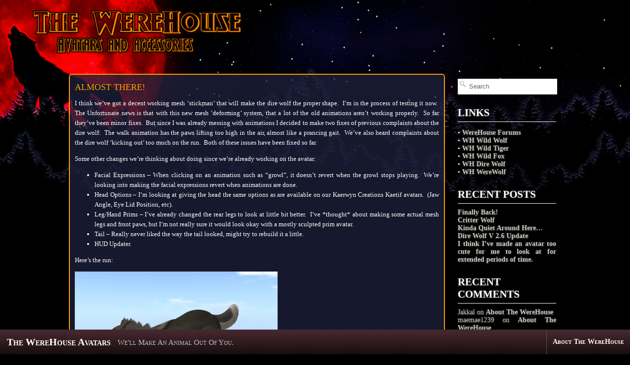

--- FILE ---
content_type: text/html; charset=UTF-8
request_url: http://www.werehousesl.com/?paged=2
body_size: 11023
content:
<!DOCTYPE html PUBLIC "-//W3C//DTD XHTML 1.0 Transitional//EN" "http://www.w3.org/TR/xhtml1/DTD/xhtml1-transitional.dtd">
<html xmlns="http://www.w3.org/1999/xhtml" lang="en-US">

<head profile="http://gmpg.org/xfn/11">
<meta http-equiv="Content-Type" content="text/html; charset=UTF-8" />

<title> The WereHouse Avatars</title>

<link rel="stylesheet" href="http://www.werehousesl.com/wp-content/themes/adventure/style.css" type="text/css" media="screen" />
<link rel="pingback" href="http://www.werehousesl.com/xmlrpc.php" />
<!--[if IE 6]><style type="text/css">#bar li{width: 200px;}</style><![endif]-->
<!--[if lte IE 7]><style type="text/css"> #title {margin: 14px 14px 0px 10px;} #slogan {margin: 18px 18px 0px 0px;}</style><![endif]-->

<style type="text/css" media="screen"></style>


<link rel='dns-prefetch' href='//s.w.org' />
<link rel="alternate" type="application/rss+xml" title="The WereHouse Avatars &raquo; Feed" href="http://www.werehousesl.com/?feed=rss2" />
<link rel="alternate" type="application/rss+xml" title="The WereHouse Avatars &raquo; Comments Feed" href="http://www.werehousesl.com/?feed=comments-rss2" />
		<script type="text/javascript">
			window._wpemojiSettings = {"baseUrl":"https:\/\/s.w.org\/images\/core\/emoji\/12.0.0-1\/72x72\/","ext":".png","svgUrl":"https:\/\/s.w.org\/images\/core\/emoji\/12.0.0-1\/svg\/","svgExt":".svg","source":{"concatemoji":"http:\/\/www.werehousesl.com\/wp-includes\/js\/wp-emoji-release.min.js?ver=5.3.20"}};
			!function(e,a,t){var n,r,o,i=a.createElement("canvas"),p=i.getContext&&i.getContext("2d");function s(e,t){var a=String.fromCharCode;p.clearRect(0,0,i.width,i.height),p.fillText(a.apply(this,e),0,0);e=i.toDataURL();return p.clearRect(0,0,i.width,i.height),p.fillText(a.apply(this,t),0,0),e===i.toDataURL()}function c(e){var t=a.createElement("script");t.src=e,t.defer=t.type="text/javascript",a.getElementsByTagName("head")[0].appendChild(t)}for(o=Array("flag","emoji"),t.supports={everything:!0,everythingExceptFlag:!0},r=0;r<o.length;r++)t.supports[o[r]]=function(e){if(!p||!p.fillText)return!1;switch(p.textBaseline="top",p.font="600 32px Arial",e){case"flag":return s([127987,65039,8205,9895,65039],[127987,65039,8203,9895,65039])?!1:!s([55356,56826,55356,56819],[55356,56826,8203,55356,56819])&&!s([55356,57332,56128,56423,56128,56418,56128,56421,56128,56430,56128,56423,56128,56447],[55356,57332,8203,56128,56423,8203,56128,56418,8203,56128,56421,8203,56128,56430,8203,56128,56423,8203,56128,56447]);case"emoji":return!s([55357,56424,55356,57342,8205,55358,56605,8205,55357,56424,55356,57340],[55357,56424,55356,57342,8203,55358,56605,8203,55357,56424,55356,57340])}return!1}(o[r]),t.supports.everything=t.supports.everything&&t.supports[o[r]],"flag"!==o[r]&&(t.supports.everythingExceptFlag=t.supports.everythingExceptFlag&&t.supports[o[r]]);t.supports.everythingExceptFlag=t.supports.everythingExceptFlag&&!t.supports.flag,t.DOMReady=!1,t.readyCallback=function(){t.DOMReady=!0},t.supports.everything||(n=function(){t.readyCallback()},a.addEventListener?(a.addEventListener("DOMContentLoaded",n,!1),e.addEventListener("load",n,!1)):(e.attachEvent("onload",n),a.attachEvent("onreadystatechange",function(){"complete"===a.readyState&&t.readyCallback()})),(n=t.source||{}).concatemoji?c(n.concatemoji):n.wpemoji&&n.twemoji&&(c(n.twemoji),c(n.wpemoji)))}(window,document,window._wpemojiSettings);
		</script>
		<style type="text/css">
img.wp-smiley,
img.emoji {
	display: inline !important;
	border: none !important;
	box-shadow: none !important;
	height: 1em !important;
	width: 1em !important;
	margin: 0 .07em !important;
	vertical-align: -0.1em !important;
	background: none !important;
	padding: 0 !important;
}
</style>
	<link rel='stylesheet' id='wp-block-library-css'  href='http://www.werehousesl.com/wp-includes/css/dist/block-library/style.min.css?ver=5.3.20' type='text/css' media='all' />
<link rel='https://api.w.org/' href='http://www.werehousesl.com/index.php?rest_route=/' />
<link rel="EditURI" type="application/rsd+xml" title="RSD" href="http://www.werehousesl.com/xmlrpc.php?rsd" />
<link rel="wlwmanifest" type="application/wlwmanifest+xml" href="http://www.werehousesl.com/wp-includes/wlwmanifest.xml" /> 
<meta name="generator" content="WordPress 5.3.20" />
<style type="text/css">.recentcomments a{display:inline !important;padding:0 !important;margin:0 !important;}</style><style type="text/css" id="custom-background-css">
body.custom-background { background-color: #000000; }
</style>
	</head>

<body class="home blog paged custom-background paged-2" ><div id="center">


<div class="sidebar"><form method="get" id="searchform" action="http://www.werehousesl.com/">
	<span class="left"></span>
		<input type="text" value="Search" name="s" id="s" onfocus="if (this.value == 'Search') {this.value = '';}" onblur="if (this.value == '') {this.value = 'Search';}" />
	<span class="right"></span>
</form><h2>Links</h2>			<div class="textwidget"><p>• <a href="http://forums.werehousesl.com/">WereHouse Forums</a><br />
• <a href="http://www.werehousesl.com/wildwolf/"> WH Wild Wolf </a><br />
• <a href="http://www.werehousesl.com/wildtiger/"> WH Wild Tiger</a><br />
• <a href="http://www.werehousesl.com/wildfox/"> WH Wild Fox</a><br />
• <a href="http://www.werehousesl.com/direwolf/"> WH Dire Wolf</a><br />
• <a href="http://www.werehousesl.com/werewolf/"> WH WereWolf </a></p>
</div>
						<h2>Recent Posts</h2>		<ul>
											<li>
					<a href="http://www.werehousesl.com/?p=246">Finally Back!</a>
									</li>
											<li>
					<a href="http://www.werehousesl.com/?p=243">Critter Wolf</a>
									</li>
											<li>
					<a href="http://www.werehousesl.com/?p=240">Kinda Quiet Around Here&#8230;</a>
									</li>
											<li>
					<a href="http://www.werehousesl.com/?p=237">Dire Wolf V 2.6 Update</a>
									</li>
											<li>
					<a href="http://www.werehousesl.com/?p=234">I think I&#8217;ve made an avatar too cute for me to look at for extended periods of time.</a>
									</li>
					</ul>
		<h2>Recent Comments</h2><ul id="recentcomments"><li class="recentcomments"><span class="comment-author-link">Jakkal</span> on <a href="http://www.werehousesl.com/?page_id=2#comment-15">About The WereHouse</a></li><li class="recentcomments"><span class="comment-author-link">maemae1239</span> on <a href="http://www.werehousesl.com/?page_id=2#comment-14">About The WereHouse</a></li><li class="recentcomments"><span class="comment-author-link"><a href='http://werehousewild' rel='external nofollow ugc' class='url'>darkmoon</a></span> on <a href="http://www.werehousesl.com/?p=46#comment-13">Dire Wolf, Wild Wolf, Wild Fox Avatar Updates!</a></li><li class="recentcomments"><span class="comment-author-link">Avalore</span> on <a href="http://www.werehousesl.com/?p=166#comment-12">Kaerwyn Creations Kaetif Housecats!</a></li><li class="recentcomments"><span class="comment-author-link">Pinkstrips37</span> on <a href="http://www.werehousesl.com/?p=46#comment-11">Dire Wolf, Wild Wolf, Wild Fox Avatar Updates!</a></li></ul><h2>Archives</h2>		<ul>
				<li><a href='http://www.werehousesl.com/?m=201503'>March 2015</a></li>
	<li><a href='http://www.werehousesl.com/?m=201408'>August 2014</a></li>
	<li><a href='http://www.werehousesl.com/?m=201407'>July 2014</a></li>
	<li><a href='http://www.werehousesl.com/?m=201403'>March 2014</a></li>
	<li><a href='http://www.werehousesl.com/?m=201312'>December 2013</a></li>
	<li><a href='http://www.werehousesl.com/?m=201311'>November 2013</a></li>
	<li><a href='http://www.werehousesl.com/?m=201310'>October 2013</a></li>
	<li><a href='http://www.werehousesl.com/?m=201309'>September 2013</a></li>
	<li><a href='http://www.werehousesl.com/?m=201305'>May 2013</a></li>
	<li><a href='http://www.werehousesl.com/?m=201304'>April 2013</a></li>
	<li><a href='http://www.werehousesl.com/?m=201301'>January 2013</a></li>
	<li><a href='http://www.werehousesl.com/?m=201212'>December 2012</a></li>
	<li><a href='http://www.werehousesl.com/?m=201210'>October 2012</a></li>
	<li><a href='http://www.werehousesl.com/?m=201209'>September 2012</a></li>
	<li><a href='http://www.werehousesl.com/?m=201206'>June 2012</a></li>
	<li><a href='http://www.werehousesl.com/?m=201205'>May 2012</a></li>
	<li><a href='http://www.werehousesl.com/?m=201203'>March 2012</a></li>
	<li><a href='http://www.werehousesl.com/?m=201201'>January 2012</a></li>
	<li><a href='http://www.werehousesl.com/?m=201112'>December 2011</a></li>
		</ul>
			<h2>Categories</h2>		<ul>
				<li class="cat-item cat-item-4"><a href="http://www.werehousesl.com/?cat=4">Avatars</a>
</li>
	<li class="cat-item cat-item-9"><a href="http://www.werehousesl.com/?cat=9">In Progress Builds</a>
</li>
	<li class="cat-item cat-item-10"><a href="http://www.werehousesl.com/?cat=10">Issues and Fixes</a>
</li>
	<li class="cat-item cat-item-1"><a href="http://www.werehousesl.com/?cat=1">Uncategorized</a>
</li>
		</ul>
			<h2>Meta</h2>			<ul>
						<li><a href="http://www.werehousesl.com/wp-login.php">Log in</a></li>
			<li><a href="http://www.werehousesl.com/?feed=rss2">Entries feed</a></li>
			<li><a href="http://www.werehousesl.com/?feed=comments-rss2">Comments feed</a></li>
			<li><a href="https://wordpress.org/">WordPress.org</a></li>			</ul>
			</div>

<div class="content">
<div id="post-214" class="post-214 post type-post status-publish format-standard hentry category-avatars category-issues-and-fixes">
<div class="imagez">
<div class="label"><a href="http://www.werehousesl.com/?p=214" rel="bookmark" title="Permanent Link to Almost there!">Almost there!</a></div></div>
<p>I think we&#8217;ve got a decent working mesh &#8216;stickman&#8217; that will make the dire wolf the proper shape.  I&#8217;m in the process of testing it now.  The Unfortunate news is that with this new mesh &#8216;deforming&#8217; system, that a lot of the old animations aren&#8217;t working properly.  So far they&#8217;ve been minor fixes.  But since I was already messing with animations I decided to make two fixes of previous complaints about the dire wolf:  The walk animation has the paws lifting too high in the air, almost like a prancing gait.  We&#8217;ve also heard complaints about the dire wolf &#8216;kicking out&#8217; too much on the run.  Both of these issues have been fixed so far.</p>
<p>Some other changes we&#8217;re thinking about doing since we&#8217;re already working on the avatar:</p>
<ul>
<li>Facial Expressions &#8211; When clicking on an animation such as &#8220;growl&#8221;, it doesn&#8217;t revert when the growl stops playing.  We&#8217;re looking into making the facial expressions revert when animations are done.</li>
<li>Head Options &#8211; I&#8217;m looking at giving the head the same options as are available on our Kaerwyn Creations Kaetif avatars.  (Jaw Angle, Eye Lid Position, etc).</li>
<li>Leg/Hand Prims &#8211; I&#8217;ve already changed the rear legs to look at little bit better.  I&#8217;ve *thought* about making some actual mesh legs and front paws, but I&#8217;m not really sure it would look okay with a mostly sculpted prim avatar.</li>
<li>Tail &#8211; Really never liked the way the tail looked, might try to rebuild it a little.</li>
<li>HUD Updater.</li>
</ul>
<p>Here&#8217;s the run:</p>
<p><img class="alignnone" alt="" src="http://www.werehousesl.com/direwolf/DireWolfRun.gif" width="412" height="260" /></p>
<p>And the walk:</p>
<p><img class="alignnone" alt="" src="http://www.werehousesl.com/direwolf/DireWolfWalk.gif" width="378" height="237" /></p>
<div class="clearz"><div class="tags">
<a href="http://www.werehousesl.com/?p=214#respond">Leave A Comment</a>,
Written on October 8th, 2013 , <a href="http://www.werehousesl.com/?cat=4" rel="category">Avatars</a>, <a href="http://www.werehousesl.com/?cat=10" rel="category">Issues and Fixes</a> </div></div></div></div>
<div class="content">
<div id="post-209" class="post-209 post type-post status-publish format-standard hentry category-uncategorized">
<div class="imagez">
<div class="label"><a href="http://www.werehousesl.com/?p=209" rel="bookmark" title="Permanent Link to Still working on it&#8230;">Still working on it&#8230;</a></div></div>
<p>I have spoken to one of the creators of the Seawolf avatars, and we determined that we might be able to fix our &#8216;large&#8217; avatars if we use mesh deformers.    Unfortunately I am not as well versed in mesh as I would like to be, so this is going a bit slower than I would like. But I did want to show you some of the progress I made with it:</p>
<p><a href="http://www.werehousesl.com/wp-content/uploads/2013/10/DireExample.jpg"><img class=" wp-image-210 alignright" alt="DireExample" src="http://www.werehousesl.com/wp-content/uploads/2013/10/DireExample.jpg" width="385" height="293" srcset="http://www.werehousesl.com/wp-content/uploads/2013/10/DireExample.jpg 641w, http://www.werehousesl.com/wp-content/uploads/2013/10/DireExample-300x228.jpg 300w" sizes="(max-width: 385px) 100vw, 385px" /></a>  The white &#8216;stickman&#8217; thing is the mesh deformed shape.  As you can see, it still needs a little work, the legs aren&#8217;t lining up right, the front paws are a little off.  I might use this time to fix some of the issues I&#8217;ve never liked on the Dire, but I want to try to roll this out as soon as I can.  And no, the deformer shape will be invisible when I&#8217;m done, I just  wanted you guys to see it for now.</p>
<p>So if I&#8217;m using a mesh deformer, why not just go all the way with mesh?  Well, I want to! That&#8217;s why I&#8217;m learning how to make mesh avs now, but I&#8217;m only just learning.  And this particular issue is actually to fix a problem that Linden Labs caused with that July/August update (The dire wolf sinking). So I want to get this avatar back to working properly before I can move on.  And that means using a mesh deformer while continuing to use prim attachments.</p>
<p>When I&#8217;m more comfortable making mesh avs, you bet there will be a dire wolf version of it.  But I&#8217;m not ready to release anything like that yet.  Not just yet.</p>
<div class="clearz"><div class="tags">
<a href="http://www.werehousesl.com/?p=209#respond">Leave A Comment</a>,
Written on October 1st, 2013 , <a href="http://www.werehousesl.com/?cat=1" rel="category">Uncategorized</a> </div></div></div></div>
<div class="content">
<div id="post-205" class="post-205 post type-post status-publish format-standard hentry category-avatars category-issues-and-fixes">
<div class="imagez">
<div class="label"><a href="http://www.werehousesl.com/?p=205" rel="bookmark" title="Permanent Link to Dire Wolf Sinking Problem">Dire Wolf Sinking Problem</a></div></div>
<p>With the latest update, Linden Labs seem to have broken something related to avatars that use deformers to increase the size of the base human avatars. This has been observed in the WereHouse Dire Wolf avatar as well as other avatar makers such as the Sea Wolf Ancient dragons. This issue causes avatars to either sink into the ground or hover over it.</p>
<p>Note that this only affects the Dire Wolf currently as the other Dire creatures do not use a deformer.</p>
<p>There is a JIRA on the LL site currently and we are hoping the Lindens will fix this issue as soon as possible.<br />
<a href="https://jira.secondlife.com/browse/SH-2574" target="_blank">https://jira.secondlife.com/browse/SH-2574</a></p>
<p>Because this is an issue with Second Life itself, there is not much we can do about it, however we have been looking for workarounds for it:</p>
<p>Step 1: Turn off the AO (deformer will also turn off)<br />
Step 2: Goto Develop menu (Ctrl+Alt+Q if hidden), Avatar submenu, Force Params to Default<br />
Step 3: Turn on AO</p>
<p>We are trying to find a more permanent solution to this issue, and we will post and roll out an update if we can find a suitable solution.</p>
<p>We&#8217;re sorry for the trouble and doing everything we can to resolve this issue.</p>
<div class="clearz"><div class="tags">
<a href="http://www.werehousesl.com/?p=205#respond">Leave A Comment</a>,
Written on September 15th, 2013 , <a href="http://www.werehousesl.com/?cat=4" rel="category">Avatars</a>, <a href="http://www.werehousesl.com/?cat=10" rel="category">Issues and Fixes</a> </div></div></div></div>
<div class="content">
<div id="post-203" class="post-203 post type-post status-publish format-standard hentry category-uncategorized">
<div class="imagez">
<div class="label"><a href="http://www.werehousesl.com/?p=203" rel="bookmark" title="Permanent Link to Kaerwyn Kaetif Raccoon Update incoming.">Kaerwyn Kaetif Raccoon Update incoming.</a></div></div>
<p>Just letting you all know that with the release of SL&#8217;s latest server changes (Server side appearance) that something went Horribly Wrong™ with the Raccoon avatars. For many, the lower body texture will not load properly, either displaying the texture from a prior avatar or not loading at all (or even looking invisible).</p>
<p>We&#8217;ve actually tracked down the issue with the Shoe clothing layer. If you remove the &#8216;Kaetif Raccoon &#8211; Shoes&#8221; from the avatar, it should display the lower body textures properly. We&#8217;re not sure what happened, but it appears that the texture on the shoes was corrupted and is causing the baking process on the lower part of the avatar to fail.</p>
<p>I am currently creating a new shoe layer for the avatar and we will be rolling out updates as soon as we&#8217;re done testing and packing the boxes.</p>
<p>If you are in the Realmscapes group, you will see the message about the updates as soon as they&#8217;re available. And you can get your update by clicking on the &#8220;About&#8221; tab of the HUD, and clicking on the &#8220;Updates&#8221; button.</p>
<div class="clearz"><div class="tags">
<a href="http://www.werehousesl.com/?p=203#respond">Leave A Comment</a>,
Written on September 5th, 2013 , <a href="http://www.werehousesl.com/?cat=1" rel="category">Uncategorized</a> </div></div></div></div>
<div class="content">
<div id="post-197" class="post-197 post type-post status-publish format-standard hentry category-in-progress-builds">
<div class="imagez">
<div class="label"><a href="http://www.werehousesl.com/?p=197" rel="bookmark" title="Permanent Link to Mesh Work">Mesh Work</a></div></div>
<p>I&#8217;m still working on the other projects, don&#8217;t worry! But this week, I realized I really need to get on this mesh bandwagon.  Don&#8217;t worry, I won&#8217;t fully replace some of the sculpted stuff we have, I know people like to mod, and it&#8217;s kinda hard to do that with mesh parts. But I do like the look of mesh digitigrade legs, and I&#8217;d like to offer that as an option.  And then maybe do some fully mesh avatars in addition to the sculpted stuff.</p>
<p>Here was my first attempt yesterday at making a leg. It&#8217;s not rigged yet, I still need to figure that out. If anyone has any advice on doing that, I&#8217;d greatly appreciate it. I&#8217;m just kind of winging it on my own here.</p>
<div style="width: 634px" class="wp-caption alignnone"><img class=" " alt="Doing all the legwork!" src="http://jakkal.com/DigiLegProgress8.jpg" width="624" height="562" /><p class="wp-caption-text">Doing all the legwork!</p></div>
<p>&nbsp;</p>
<div class="clearz"><div class="tags">
<a href="http://www.werehousesl.com/?p=197#respond">Leave A Comment</a>,
Written on May 9th, 2013 , <a href="http://www.werehousesl.com/?cat=9" rel="category">In Progress Builds</a> </div></div></div></div>
<div class="content">
<div id="post-194" class="post-194 post type-post status-publish format-standard hentry category-avatars category-in-progress-builds">
<div class="imagez">
<div class="label"><a href="http://www.werehousesl.com/?p=194" rel="bookmark" title="Permanent Link to Guess What&#8217;s Next!">Guess What&#8217;s Next!</a></div></div>
<p>Actually I have a few avatars that I&#8217;m working on concurrently.  (I guess I have some kind of avatar creation ADD as it&#8217;s hard for me to focus on one for very long these days, but I can switch to work on another one just fine somehow).</p>
<p>Anyway, you only get three guesses to figure this one out!</p>
<div style="width: 702px" class="wp-caption alignnone"><img alt="" src="http://www.werehousesl.com/WIP/GuessWIP.jpg" width="692" height="517" /><p class="wp-caption-text">Guess!</p></div>
<div class="clearz"><div class="tags">
<a href="http://www.werehousesl.com/?p=194#respond">Leave A Comment</a>,
Written on April 18th, 2013 , <a href="http://www.werehousesl.com/?cat=4" rel="category">Avatars</a>, <a href="http://www.werehousesl.com/?cat=9" rel="category">In Progress Builds</a> </div></div></div></div>
<div class="content">
<div id="post-190" class="post-190 post type-post status-publish format-standard hentry category-uncategorized">
<div class="imagez">
<div class="label"><a href="http://www.werehousesl.com/?p=190" rel="bookmark" title="Permanent Link to Kaerwyn Creations Kaetif Raccoon Avatar!">Kaerwyn Creations Kaetif Raccoon Avatar!</a></div></div>
<p>We&#8217;ll be celebrating the release of this new avatar in Rocket City April 13th at 7pm SLT!  Feel free to come out and join us, and you&#8217;ll have the chance to win an avatar!</p>
<p>The Avatars are currently available in our stores in Second Life, and will be available on the Marketplace shortly.</p>
<p><a href="http://www.werehousesl.com/wp-content/uploads/2013/04/KCKaetifRaccoonSample.png"><img class="alignleft size-full wp-image-191" alt="KCKaetifRaccoonSample" src="http://www.werehousesl.com/wp-content/uploads/2013/04/KCKaetifRaccoonSample.png" width="1000" height="1000" srcset="http://www.werehousesl.com/wp-content/uploads/2013/04/KCKaetifRaccoonSample.png 1000w, http://www.werehousesl.com/wp-content/uploads/2013/04/KCKaetifRaccoonSample-150x150.png 150w, http://www.werehousesl.com/wp-content/uploads/2013/04/KCKaetifRaccoonSample-300x300.png 300w" sizes="(max-width: 1000px) 100vw, 1000px" /></a></p>
<div class="clearz"><div class="tags">
<a href="http://www.werehousesl.com/?p=190#respond">Leave A Comment</a>,
Written on April 13th, 2013 , <a href="http://www.werehousesl.com/?cat=1" rel="category">Uncategorized</a> </div></div></div></div>
<div class="content">
<div id="post-185" class="post-185 post type-post status-publish format-standard hentry category-uncategorized">
<div class="imagez">
<div class="label"><a href="http://www.werehousesl.com/?p=185" rel="bookmark" title="Permanent Link to Kaerwyn Creations Kaetif Raccoon &#8211; 25 Essential Expressions Meme">Kaerwyn Creations Kaetif Raccoon &#8211; 25 Essential Expressions Meme</a></div></div>
<p>I&#8217;ve been working on these avatars for the past couple of months and they&#8217;re almost ready to go!  However I was showing some of the headshots to a couple of friends and the idea came up to try to make all the expressions in the Essential Expressions meme.  These images are nothing more than  screenshots of the avatar in game &#8211; with no extra sculpties, animations or scripting or anything of the like. This is the stock avatar as it comes.  It was sitting on a posing stand that keeps the head still, though for Triumph the arm is up because I was editing the backdrop at the time and it seemed appropriate.  Either way, we put a lot of work into making our avatars expressive and I think this really shows the potential of the avatar.</p>
<p>This avatar should be available in the next few days.</p>
<p><a href="http://www.werehousesl.com/wp-content/uploads/2013/04/KCRaccoonAv25ExpressionsSmall.png"><img class="alignleft  wp-image-186" title="KCRaccoonAv25ExpressionsSmall" src="http://www.werehousesl.com/wp-content/uploads/2013/04/KCRaccoonAv25ExpressionsSmall.png" alt="" width="443" height="642" srcset="http://www.werehousesl.com/wp-content/uploads/2013/04/KCRaccoonAv25ExpressionsSmall.png 1024w, http://www.werehousesl.com/wp-content/uploads/2013/04/KCRaccoonAv25ExpressionsSmall-206x300.png 206w, http://www.werehousesl.com/wp-content/uploads/2013/04/KCRaccoonAv25ExpressionsSmall-706x1024.png 706w" sizes="(max-width: 443px) 100vw, 443px" /></a></p>
<div class="clearz"><div class="tags">
<a href="http://www.werehousesl.com/?p=185#respond">Leave A Comment</a>,
Written on April 11th, 2013 , <a href="http://www.werehousesl.com/?cat=1" rel="category">Uncategorized</a> </div></div></div></div>
<div class="content">
<div id="post-182" class="post-182 post type-post status-publish format-standard hentry category-avatars category-issues-and-fixes">
<div class="imagez">
<div class="label"><a href="http://www.werehousesl.com/?p=182" rel="bookmark" title="Permanent Link to Kaerwyn Creations Housecat Avatar Update (V1.1)">Kaerwyn Creations Housecat Avatar Update (V1.1)</a></div></div>
<p>We found a minor bug in the HUD of the KC Housecat.  Any avatar with the box named KCKaetifV1CatPointed will be affected.  This bug is in regard to the pupils of the cat&#8217;s eyes on the HUD do not change in size as you use the slider. The button still changes the eye pupil size on the avatar itself, but not on the HUD.  This was the only part that was changed for this update, so if you have modified your avatar at all, all you need to do is replace your HUD.</p>
<p>The update is free and you can use your avatar&#8217;s update button to get the new version.  You can find the update button on the HUD -&gt; About Tab.</p>
<div class="clearz"><div class="tags">
<a href="http://www.werehousesl.com/?p=182#respond">Leave A Comment</a>,
Written on April 10th, 2013 , <a href="http://www.werehousesl.com/?cat=4" rel="category">Avatars</a>, <a href="http://www.werehousesl.com/?cat=10" rel="category">Issues and Fixes</a> </div></div></div></div>
<div class="content">
<div id="post-173" class="post-173 post type-post status-publish format-standard hentry category-avatars category-issues-and-fixes">
<div class="imagez">
<div class="label"><a href="http://www.werehousesl.com/?p=173" rel="bookmark" title="Permanent Link to Wild Wolf Texture Issue">Wild Wolf Texture Issue</a></div></div>
<p>I had just noticed tonight, that the latest Firestorm viewer is displaying the Wild Wolf&#8217;s Recolorable Forearm texture improperly, for some reason it&#8217;s showing the soft transparent texture for the legs as having very jagged edges.  I was warned about this by one of Firestorm&#8217;s staff members a year ago, but I had never seen the bug show up at all.   Oddly enough, this seems to appear only on the forearms.  The other transparent/semi-transparent textures are not doing this.</p>
<p>Either way, I have tried to make a fix for it and I will probably be rolling out updates in the next few days.   The Dire Wolf, Wild Fox and Wild Tiger might need to be looked at as well, if that&#8217;s the case I will probably delay releasing the fix until all of them are ready.</p>
<p>I have no idea if this is a problem with any other viewers, or even if it&#8217;s just me. But I&#8217;ll try to fix it anyway.  This didn&#8217;t show up on the old Phoenix viewer.  If anyone notices an issue like this with any of our avatars, please let myself or someone on my staff know. Let them know which avatar, which texture or part, and what viewer you&#8217;re using. That&#8217;ll help us track it down!</p>
<p>&nbsp;</p>
<p><a href="http://www.werehousesl.com/wp-content/uploads/2013/01/TextureBug1.png"><img class="alignleft size-full wp-image-177" title="TextureBug" src="http://www.werehousesl.com/wp-content/uploads/2013/01/TextureBug1.png" alt="" width="500" height="1004" srcset="http://www.werehousesl.com/wp-content/uploads/2013/01/TextureBug1.png 500w, http://www.werehousesl.com/wp-content/uploads/2013/01/TextureBug1-149x300.png 149w" sizes="(max-width: 500px) 100vw, 500px" /></a></p>
<div class="clearz"><div class="tags">
<a href="http://www.werehousesl.com/?p=173#respond">Leave A Comment</a>,
Written on January 30th, 2013 , <a href="http://www.werehousesl.com/?cat=4" rel="category">Avatars</a>, <a href="http://www.werehousesl.com/?cat=10" rel="category">Issues and Fixes</a> </div></div></div></div>

<div class="content" >
<div class="label"><div class="left"><a href="http://www.werehousesl.com/?paged=3" >&lt;&lt; Older Entries</a></div></div>
<div class="label"><div class="right"><a href="http://www.werehousesl.com/" >Newer Entries &gt;&gt;</a></div></div>
</div>


<div id="notfooter">
<p>
The WereHouse Avatars is proudly powered by <a href="http://wordpress.org/">WordPress</a> and the Theme <a href="http://schwarttzy.com/web-design/adventure/">Adventure by Eric Schwarz</a>
<br /><a href="http://www.werehousesl.com/?feed=rss2">Entries (RSS)</a> and <a href="http://www.werehousesl.com/?feed=comments-rss2">Comments (RSS)</a>.
<!-- 27 queries. 0.247 seconds. -->
<!-- Theme design by Eric Schwarz - http://schwarttzy.com/?page_id=225 -->
</p>
</div>

</div>

<div id="endspacer">
</div>

<div id="bar">
<ul><li class="page_item page-item-2"><a href="http://www.werehousesl.com/?page_id=2">About The WereHouse</a></li>
</ul>
<div id="title"><a href="http://www.werehousesl.com/">The WereHouse Avatars</a></div>
<div id="slogan"><h2>We&#039;ll Make An Animal Out Of You.</h2></div>  
</div>

<div id="footer">
	<!-- If you'd like to support WordPress, having the "powered by" link somewhere on your blog is the best way; it's our only promotion or advertising. -->
    <script type='text/javascript' src='http://www.werehousesl.com/wp-includes/js/wp-embed.min.js?ver=5.3.20'></script>
</div>
</body>
</html>

--- FILE ---
content_type: text/css
request_url: http://www.werehousesl.com/wp-content/themes/adventure/style.css
body_size: 4900
content:
/*  
Theme Name: Adventure
Theme URI: http://schwarttzy.com/web-design/adventure/
Author: Eric Schwarz
Author URI: http://schwarttzy.com/about-2/
Description: Inspired by a certain GPS Manufacture, I designed this theme to feel like you're looking through a window out into the wilderness. Version 1.5.6 Adds some CSS3 for browsers that support it and Christmas Colored menu bar. Version 1.5.5-3 Minor errors. Version 1.5.2 Found some left over code. Version 1.5.0 Is a huge leap forward using the Adventure+ code, a premium version of this theme with more features. Be sure to check out the "theme options" where you can change the link colors and choose from five different menu bars. Version 1.4.6 Added some code for browsers that support it to perfectly stretch the background image. I still recommend that you have a 1920by1080 image for browsers that don't support it. Version 1.4.3 Fixed IE6 stretch images errors. Version 1.4.3 Fixed 404 error page issues, I have done the best I can with the menu bar on IE 6 browser. Version 1.4.2 fixes an issue when you have to many links in the bottom bar where the link would disappear entirely if you had to many. Now the slogan goes first, then the title, and finally the links one by one.
Version: 1.5.6
License: GNU General Public License
License URI: license.txt
Tags:  white, purple, two-columns, fixed-width, custom-menu, featured-images, custom-background, custom-colors, featured-images, theme-options
*/

/************************************************
				Defaults          
************************************************/

body {
	font-size:13px;
	background: fixed url(images/Background.jpg) #000;
	margin: 0;
	padding: 0;
	width: 100%;
	text-align: center;
	-o-background-size: cover;
	-moz-background-size: cover;
	-webkit-background-size: cover;
	background-size: cover;
}
h1, h2, h3, h4, h5, h6 {
	font-family: tahoma;
	padding: 0;
	clear:both;
}

/************************************************
				Layout         
************************************************/

#clear {
	width: 100%;
	overflow: hidden;
	position: absolute;
	text-align: center;
}
#center {
	width: 1000px;
  	margin: 150px auto;
	position: relative;
}
.top #center {margin: 100px auto;	}
#endspacer {
	height: 150px;
	width: 900px;
	float: left;
}

/************************************************
				Links          
************************************************/

a {
	-webkit-transition: color 0.25s ease-in-out;-moz-transition: color 0.25s ease-in-out;transition: color 0.25s ease-in-out;
	color: #FF9C00;
	text-decoration: none;
	font-weight: bold;
}
a:hover{
	color: #FFF;
	text-decoration: none;
	font-weight: bold;
}
h1 a{
	color: #FFF;
}
h1 a:hover{
	color: #0b6492;
}

/************************************************
				Header          
************************************************/
.wpheader{
	width:994px;
	height:175px;
	overflow:hidden;
	float:left;
	margin-bottom:15px;
	border: 3px solid #4a4646;
	-moz-border-radius: 6px;
	-khtml-border-radius: 6px;
	-webkit-border-radius: 6px;
	border-radius: 6px;
}
.eighty .header{border: 3px solid #454141;}
.eightyfive .header{border: 3px solid #343131;}
.header img {
	height: auto;
	max-width: 1000px;
}
#title {	
	color: #FFF;
	float: left;
	padding: 0px;
	margin: 14px 0 14px 14px;
	font-size: 20px;
	font-weight: bold;
	font-variant: small-caps;
}
#slogan {
	padding: 0px;
	float: left;
	margin: 6px 0 20px 14px;
}
#slogan h2{
	font-size: 15px;
	padding: 0px;
	font-variant: small-caps;
	font-weight: 100;
	text-decoration: none;
	color: #b7c2c3;
}

/************************************************
				Navigation          
************************************************/

#bar{
	background:#512e36;
	width: 100%;
	height: 50px;
	position: fixed;
	text-align: left;
	bottom: 0;
	left: 0;
}
#bar li a:hover{background:#0b6492;}
html > body #bar{background:#512e36 url(images/overlay.png);}
html > body #bar li a:hover{background:#0b6492 url(images/overlay.png);}
.top #bar{top: 0;}
#bar ul {
	float: right;
	margin: 0;
	padding: 0;
	list-style: none;
	line-height: 50px;
	font-weight: bold;
}
#bar li {
	font-size: 14px;
	font-weight: bold;
	font-family: tahoma;
	font-variant: small-caps;
	float: left;
	border-left: 1px solid #575253;
}
#bar li a { 
	height: 50px;
	display: block;
	padding: 0px 12px 0px 12px;
	color: #FFF;
	text-decoration: none;
}
#bar ul.children, #bar ul.sub-menu {
	float: right;
	list-style-type: none;
	position: absolute;
	visibility:hidden;
	opacity: 0;
	left: 0;
	width:100%;
	background: url(images/blacktrans3.png);
}
.bottom #bar ul.children, .bottom #bar ul.children{
	bottom:50px;
	box-shadow:0 -2px 2px #000;
	-moz-box-shadow: 0 -2px 2px #000;
	-webkit-box-shadow: 0 -2px 2px #000;
}
.top #bar ul.children, .top #bar ul.sub-menu {
	top:50px;
	box-shadow:0 2px 2px #000;
	-moz-box-shadow: 0 2px 2px #000;
	-webkit-box-shadow: 0 2px 2px #000;
}
#bar li ul li {float:right}
#bar ul.children a:hover, #bar ul.sub-menu a:hover {background:#FFF;visibility:visible;opacity: 1;}
#bar li:hover .children, #bar li .children:hover, #bar li:hover .sub-menu, #bar li .sub-menu:hover {visibility:visible;opacity: 1;}
#bar li ul li:hover a {display:block;color:#000;}
#bar li ul li:hover a:active {
	color:#FFF;
	text-shadow:0 0 2px #999;
	-moz-text-shadow:0 0 2px #999;
	-webkit-text-shadow:0 0 2px #999;
	display:block;
}
#title a{
	color: #FFF;
	font-size: 20px;
	font-weight: bold;
	font-variant: small-caps;
}
#title a:hover{color: #0b6492;}
html > body #bar li a:hover {-webkit-transition: color 0.4s ease-in-out;-moz-transition: 0.4s ease-in-out;transition: 0.4s ease-in-out;}

/************************************************
				Content          
************************************************/

.content {
	background:url(images/75.png);
	font-family: tahoma;
	font-size: 13px;
        color: #FFF;
	line-height: 20px;
	width: 740px;
	height: auto;
	padding: 10px;
	margin-bottom: 15px;
	text-align: justify;
	border: 2px solid #FF9c00;
	-moz-border-radius: 6px;
	-khtml-border-radius: 6px;
	-webkit-border-radius: 6px;
	border-radius: 6px;
	float: left;
}
.left-sidebar .content{float:right;}
.eighty .content{background:url(images/80.png); border: 3px solid #454141;}
.eightyfive .content{background:url(images/85.png); border: 3px solid #343131;}
object {z-index: -1}
.label {
	padding-top:5px;
	text-transform:uppercase;
	font-weight:100;
	font-size:18px;
	top: 10px;
}
.label a {
	color:#0FF9c00;
	text-transform:uppercase;
	font-weight: 100;
	font-size: 18px;
}
.label a:hover {
	color:#FFF;
}
.clearz{
	width: 600px;
	float: right;
}
.tags{ 
	width: auto;
	float: right;
	border-top: 1px solid #4a4646;
	text-align: right;
	font-size: 12px;
	line-height: 14px;
}

/************************************************
				Sidebar          
************************************************/

.sidebar{
	text-shadow:0 0 4px #444;
	color: #FFF;
	font-size: 14px;
	background: url(images/blacktrans.png);
	-moz-border-radius: 6px;
	-khtml-border-radius: 6px;
	-webkit-border-radius: 6px;
	border-radius: 6px;
	width: 200px;
	padding: 10px;
	float: right;
	text-align: justify;
        font-family: tahoma;
}
.left-sidebar .sidebar{float:left;}
.sidebar h1, .sidebar h2, .sidebar h3, .sidebar h4, .sidebar h5, .sidebar h6{
	text-transform: uppercase;
	border-bottom: 1px solid #FFF;
	padding-bottom: 5px;
}
.sidebar ul, .sidebar li{
	list-style-type: none;
	color: #cccbc4;
	padding: 0;
	margin: 0;
}
.sidebar ul ul ul{ display:none;float: left;
} 
.sidebar h2{
	color: #FFF;
	margin: 25px 0 10px 0;
	width:200px;
}	
.sidebar a {
	color: #cccbc4;
}
.sidebar a:hover {
	color: #FFF;
}

/************************************************
				Widgets          
************************************************/

.widgetbox {
	text-shadow:0 0 4px #444;
	color: #FFF;
	font-size: 14px;
	background: url(images/blacktrans.png);
	-moz-border-radius: 6px;
	-khtml-border-radius: 6px;
	-webkit-border-radius: 6px;
	border-radius: 6px;
	width: 990px;
	padding: 10px 0 10px 10px;
	margin: 15px 0 0 0;
	float: right;
}
.widget {
	width:237px;
	margin:0px 10px 0px 0px;
	float:left;
	height:100%;
	min-height:300px;
	
}
.widget h1, .widget h2, .widget h3, .widget h4, .widget h5, .widget h6{
	text-transform: uppercase;
	border-bottom: 1px solid #FFF;
	padding-bottom: 5px;
}
.widget ul, .widget li{
	list-style-type: none;
	color: #cccbc4;
	padding: 0;
	margin: 0;
	text-align:left;
}
.widget ul ul ul{ display:none;float: left;} 
.widget h2{
	color: #FFF;
	margin: 15px 0 0 0;
	width:100%;
}	
.widget a {color: #cccbc4;}
.widget a:hover {color: #FFF;}
.widget form { padding-top:10px;}

/************************************************
				Footer          
************************************************/
#footer{
	display:none;
	margin:0px;
	padding:0px;
	width:0px;
	height:0px;
	overflow:hidden;
}
#notfooter{
	text-shadow:0 0 4px #444;
	color: #FFF;
	font-size: 14px;
	background: url(images/blacktrans.png);
	-moz-border-radius: 6px;
	-khtml-border-radius: 6px;
	-webkit-border-radius: 6px;
	border-radius: 6px;
	width: 980px;
	padding: 10px;
	margin: 15px 0 20px 0;
	float: right;
	text-align: center;
        font-family: tahoma;
}

#notfooter a {
	color: #cccbc4;
}
#notfooter a:hover {
	color: #FFF;
}

/************************************************
				Comments          
************************************************/
.comment {
	float:left;
	list-style: none;
	width:730px;
	margin: 10px 0 5px 0;
	padding:5px;
}
.children {list-style: none;}
#reply-title {
	text-transform: uppercase;
	font-weight: 100;
	font-size: 18px;
}
.comment-notes {
	font-style:italic;
	font-size:13px;
	float:right;
	width:265px;
	text-align:center;
	padding-right:125px;
}
.comment .comment-notes {
	font-style:italic;
	font-size:13px;
	float:right;
	width:150px;
	text-align:center;
	padding-right:5px;
}
.comment #respond {
	padding: 0 10px 0 10px;
	background: url(images/blacktrans.png);
	-moz-border-radius: 6px;
	-khtml-border-radius: 6px;
	-webkit-border-radius: 6px;
	border-radius: 6px;
	float:left;
}
#author {margin-left:22px;}
#email {margin-left:22px;}
#url {margin-left:8px;}
.comment-form-author, .comment-form-email, .comment-form-url, .comment-form-comment {
	text-transform: uppercase;
	font-weight: 100;
	font-size: 16px;
}
.form-submit {float:right;}
#comment {width:100%;}
.avatar {
	float:left;
	margin-right:5px;
}
.commentinfo{
	text-transform: uppercase;
	font-weight: bold;
	font-size: 14px;
	border-bottom: 1px solid #4a4646;
}
.trackback, .pingback {
	float:left;
	width:730px;
	padding:5px;
	margin-bottom:5px;
	color:#FFF;
}
.form-allowed-tags {display:none;}
.trackback a, .pingback a {color:#392026;}
.trackback a:hover, .pingback a:hover {color:#0b6492;}
.depth-2 {width: 690px;}
.depth-3 {width: 650px;}
.depth-4 {width: 610px;}
.depth-5 {width: 570px;}
.depth-6 {width: 530px;}
.depth-7 {width: 490px;}
.depth-8 {width: 450px;}

/************************************************
				Forms          
************************************************/

#s{
	background: #FFFFFF url(images/search.gif) no-repeat scroll left top;
	border-color: #DEDEDE #FFFFFF #FFFFFF #DEDEDE;
	border-style: solid;
	border-width: 1px;
	margin-right: 4px;
	padding: 2px 3px 3px 22px;
	width: 175px;
	color: #666;
}

input{
	
	height: 25px;
	background: url(images/form-field-bg.gif) no-repeat;
	border-top: 1px solid #ccc;
	border-right: 1px solid #aaa;
	border-bottom: 1px solid #aaa;
	border-left: 1px solid #ccc;
}

.button, input[type="submit"], .submit {
	border-color: #DEDEDE #bbb #bbb #DEDEDE;
	border-style: solid;
	border-width: 1px;
	background: #e5e5e5 url(images/lightgrayup.png) repeat-x left top;
	margin: 0;
	padding: 2px 3px 1px 5px;
	letter-spacing: .1em;
	text-transform: uppercase;
	color: #666;
}

.button:hover, input[type="submit"]:hover, .submit:hover {
	color: #000;
}
.button:active, input[type="submit"]:active, .submit:active {
	background: #e5e5e5 url(images/lightgraydown.png) repeat-x left top;
}
#textarea {
	width: 100%;
	border-color: #DEDEDE #bbb #bbb #DEDEDE;
	border-style: solid;
	border-width: 1px;
	font: 110% Tahoma, Arial, Verdana;
	background: url(images/form-field-bg.gif) no-repeat;
	padding: 3px 7px 3px 7px;
	margin-bottom: 10px;
}

/************************************************
				Random          
************************************************/

blockquote {
	font-style: italic;
	margin: 10px;
	padding: 5px;
	background: url(images/blacktrans.png);
	clear: both;
	float:left;
	width:700px;
}
blockquote blockquote {
	background: none;
	width:670px;
	border: 1px solid #FFF;
}
blockquote blockquote blockquote {
	background: none;
	width:630px;
}
blockquote blockquote blockquote blockquote {
	background: none;
	width:600px;
}
cite { float:right;}
address {font-weight:bold;}
pre {
	color:#FFF;
	background: url(images/blacktrans.png);
	padding:5px;
	width:680px;
	margin: 10px 25px ;
}
.page-link {
	color: #000;
	font-weight: bold;
	margin: 0 0 22px 0;
	word-spacing: 0.5em;
}
.page-link a:link,
.page-link a:visited {
	background: #f1f1f1;
	color: #333;
	font-weight: normal;
	padding: 0.5em 0.75em;
	text-decoration: none;
}
.page-link a:active,
.page-link a:hover {
	color: #ff4b33;
}
html > body img {
	height: auto;
	max-width: 740px;
}
a img {border: none; }
.alignleft {float:left;}
.alignright {float:right;}
img.alignleft {
	float: left;
	margin: 0 15px 10px 0;
}
img.alignright {
	float: right;
	margin: 0 0 10px 15px;
}
img.aligncenter {
	margin: 10px auto 10px;
	text-align: center;
	display: block;
}
img.alignnone {
	display: block;
	margin: 10px 0 10px;	
}
.wp-caption {
	margin: 5px;
	padding:8px 5px 5px 5px;
	text-align: center;
	-moz-border-radius: 6px;
	-khtml-border-radius: 6px;
	-webkit-border-radius: 6px;
	border-radius: 6px;
	background: url(images/blacktrans.png);
}
html > body .wp-caption img {
	height: auto;
	max-width: 700px;
}
.wp-caption-text{
	color:#FFF;
	font-weight:bold;
}
.size-thumbnail {
	margin: 0 15px 10px 0;
}
.gallery {
	background: url(images/blacktrans.png);
	margin: 10px;
	padding: 0 5px 0 5px;
	-moz-border-radius: 6px;
	-khtml-border-radius: 6px;
	-webkit-border-radius: 6px;
	border-radius: 6px;
}
.gallery-caption{
	color:#FFF;
	font-weight:bold;
}
.aligncenter {
	clear: both;
	display: block;
	margin-left: auto;
	margin-right: auto;
}
.left {float: left;}
.textleft {text-align: left;}
.right {float: right;}
.textright {text-align: right;}
.clear {clear: both;}
.block{display: block;}
.border{display: none; visibility: hidden;}
.hidden {display: none; visibility: hidden;}
hr {
	border: 0 #4a4646 solid;
	border-top-width: 2px;
	clear: both;
	height: 0;
}
.bg {
	width: 100%;
	position: fixed;
	top: 0;
	left: 0;
}
.sticky{}
.bypostauthor{}
table {margin: 0 0 10px 0;background: url(images/blacktrans.png);}
.sidebar table {margin-left:4px;}
.sidebar #wp-calendar caption {
	font-size:16px;
	font-family: tahoma;
	font-weight:bold;
	margin: 15px 0 0 0;
	text-transform: uppercase;
	padding-bottom: 5px;}
table th {color: #0b6492;}
table td, table th {
	padding: 3px 6px;
	font-size: 12px;
}
.widgetbox #wp-calendar caption {
	font-size:22px;
	font-family: tahoma;
	font-weight:bold;
	margin: 15px 0 0 0;
	text-transform: uppercase;
	padding-bottom: 5px;}
.widgetbox table {margin-left:10px;}
.widgetbox table td, table th {
	padding: 3px 6px;
	font-size: 16px;
}
table th {
	color:#FFF;
	font-weight:bold;
	text-transform: uppercase;
	border-bottom: 1px transparent;
}
table td  a {color:#FFF;}


/************************************************
				Fortitudo Et Honos         
************************************************/